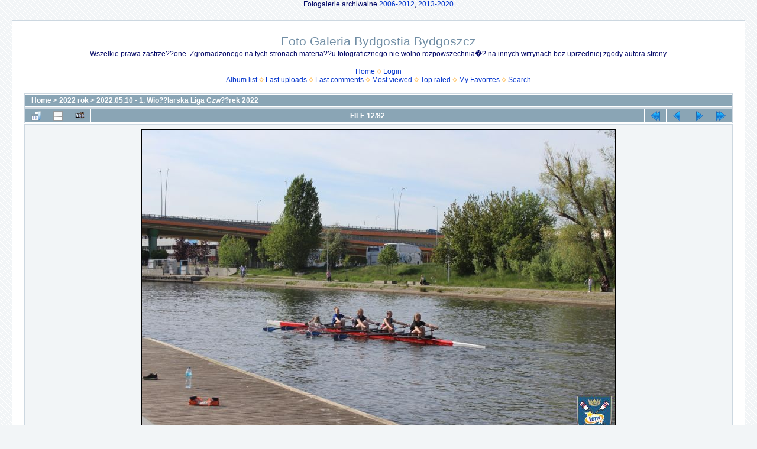

--- FILE ---
content_type: text/html; charset=utf-8
request_url: https://bydgostia.org.pl/foto/displayimage.php?album=74&pid=6290
body_size: 4085
content:
<!DOCTYPE html PUBLIC "-//W3C//DTD XHTML 1.0 Transitional//EN" "http://www.w3.org/TR/xhtml1/DTD/xhtml1-transitional.dtd">

<html xmlns="http://www.w3.org/1999/xhtml" xml:lang="en" lang="en" dir="ltr">
<head>
<meta http-equiv="Content-Type" content="text/html; charset=utf-8" />
<meta http-equiv="Pragma" content="no-cache" />
<title>2022.05.10 - 1. Wio??larska Liga Czw??rek 2022 - IMG 1411 - Foto Galeria Bydgostia Bydgoszcz</title>
<link rel="start" href="displayimage.php?album=74&amp;pid=6279" title="Return to start" />
<link rel="prev" href="displayimage.php?album=74&amp;pid=6289#top_display_media" title="See previous file" />
<link rel="last" href="displayimage.php?album=74&amp;pid=6360" title="Skip to end" />
<link rel="next" href="displayimage.php?album=74&amp;pid=6291#top_display_media" title="See next file"/>
<link rel="up" href="thumbnails.php?album=74&amp;page=1" title="Return to the thumbnail page"/>

<link rel="stylesheet" href="css/coppermine.css" type="text/css" />
<link rel="stylesheet" href="themes/water_drop/style.css" type="text/css" />
<link rel="shortcut icon" href="favicon.ico" />
<script type="text/javascript">
/* <![CDATA[ */
    var js_vars = {"site_url":"https:\/\/bydgostia.org.pl\/foto","debug":false,"icon_dir":"images\/icons\/","lang_close":"Close","icon_close_path":"images\/icons\/close.png","cookies_allowed":true,"position":"11","album":74,"cat":false,"count":"82","buttons":{"pic_info_title":"Display\/hide file information","pic_info_btn":"","slideshow_tgt":"displayimage.php?album=74&amp;pid=6290&amp;slideshow=5000#top_display_media","slideshow_title":"Slideshow","slideshow_btn":"","loc":""},"stars_amount":"5","lang_rate_pic":"Rollover to rate this picture","rating":0,"theme_dir":"","can_vote":"true","form_token":"944b4cfb0dc4e7e434fe3067c86ca816","timestamp":1769236462,"thumb_width":"128","thumb_use":"any","max_item":"5","picture_id":"6290"};
/* ]]> */
</script>
<script type="text/javascript" src="js/jquery-1.12.4.js"></script>
<script type="text/javascript" src="js/jquery-migrate-1.4.1.js"></script>
<script type="text/javascript" src="js/scripts.js"></script>
<script type="text/javascript" src="js/jquery.greybox.js"></script>
<script type="text/javascript" src="js/jquery.elastic.js"></script>
<script type="text/javascript" src="js/displayimage.js"></script>

</head>
<body>
  <center>Fotogalerie archiwalne <a href="http://www.bydgostia.org.pl/foto2006-2012/" target="_blank">2006-2012</a>, <a href="http://www.bydgostia.org.pl/foto2013-2020/" target="_blank">2013-2020</a></center>
  <table width="100%" border="0" cellpadding="20" cellspacing="20">
    <tr>
      <td valign="top" style="border: 1px solid #CCD7E0; background-color: #FFFFFF;">
        <table width="100%" border="0" cellspacing="0" cellpadding="0">
          <tr>
            <td width="100%" align="center">
              <h1>Foto Galeria Bydgostia Bydgoszcz</h1>
              <h3>Wszelkie prawa zastrze??one. Zgromadzonego na tych stronach materia??u fotograficznego nie wolno rozpowszechnia�? na innych witrynach bez uprzedniej zgody autora strony.</h3><br />
                          <!-- BEGIN home -->
        <a href="index.php" title="Go to the home page" >Home</a> <img src="themes/water_drop/images/orange_carret.gif" width="8" height="8" border="0" alt="" />
  <!-- END home -->                    <!-- BEGIN login -->
        <a href="login.php?referer=displayimage.php%3Falbum%3D74%26pid%3D6290" title="Log me in" >Login</a> 
  <!-- END login -->  <br />              <!-- BEGIN album_list -->
        <a href="index.php?cat=3" title="Go to the album list" >Album list</a> <img src="themes/water_drop/images/orange_carret.gif" width="8" height="8" border="0" alt="" />
  <!-- END album_list -->  <!-- BEGIN lastup -->
        <a href="thumbnails.php?album=lastup&amp;cat=-74" title="Show most recent uploads" rel="nofollow">Last uploads</a> <img src="themes/water_drop/images/orange_carret.gif" width="8" height="8" border="0" alt="" />
  <!-- END lastup -->  <!-- BEGIN lastcom -->
        <a href="thumbnails.php?album=lastcom&amp;cat=-74" title="Show most recent comments" rel="nofollow">Last comments</a> <img src="themes/water_drop/images/orange_carret.gif" width="8" height="8" border="0" alt="" />
  <!-- END lastcom -->  <!-- BEGIN topn -->
        <a href="thumbnails.php?album=topn&amp;cat=-74" title="Show most viewed items" rel="nofollow">Most viewed</a> <img src="themes/water_drop/images/orange_carret.gif" width="8" height="8" border="0" alt="" />
  <!-- END topn -->  <!-- BEGIN toprated -->
        <a href="thumbnails.php?album=toprated&amp;cat=-74" title="Show top rated items" rel="nofollow">Top rated</a> <img src="themes/water_drop/images/orange_carret.gif" width="8" height="8" border="0" alt="" />
  <!-- END toprated -->  <!-- BEGIN favpics -->
        <a href="thumbnails.php?album=favpics" title="Go to my favorites" rel="nofollow">My Favorites</a> <img src="themes/water_drop/images/orange_carret.gif" width="8" height="8" border="0" alt="" />
  <!-- END favpics -->  <!-- BEGIN search -->
        <a href="search.php" title="Search the gallery" >Search</a> 
  <!-- END search -->
            </td>
          </tr>
        </table>
        <img src="images/spacer.gif" width="1" height="15" alt="" />
        <table width="100%" border="0" align="center" cellpadding="0" cellspacing="0">
          <tr>
            <td valign="top">
              
              
              
<!-- Start standard table -->
<table align="center" width="100%" cellspacing="1" cellpadding="0" class="maintable ">

        <tr>
            <td colspan="3" align="left" class="tableh1">
                <span class="statlink"><a href="index.php">Home</a> > <a href="index.php?cat=3">2022 rok</a> > <a href="thumbnails.php?album=74">2022.05.10 - 1. Wio??larska Liga Czw??rek 2022</a></span>
            </td>
        </tr>
</table>
<!-- End standard table -->
<a name="top_display_media"></a>
<!-- Start standard table -->
<table align="center" width="100%" cellspacing="1" cellpadding="0" class="maintable ">

        <tr>
                <td align="center" valign="middle" class="navmenu" width="48"><a href="thumbnails.php?album=74&amp;page=1" class="navmenu_pic" title="Return to the thumbnail page"><img src="images/navbar/thumbnails.png" align="middle" border="0" alt="Return to the thumbnail page" /></a></td>
<!-- BEGIN pic_info_button -->
                <!-- button will be added by displayimage.js -->
                <td id="pic_info_button" align="center" valign="middle" class="navmenu" width="48"></td>
<!-- END pic_info_button -->
<!-- BEGIN slideshow_button -->
                <!-- button will be added by displayimage.js -->
                <td id="slideshow_button" align="center" valign="middle" class="navmenu" width="48"></td>
<!-- END slideshow_button -->
                <td align="center" valign="middle" class="navmenu" width="100%">FILE 12/82</td>


<!-- BEGIN nav_start -->
                <td align="center" valign="middle" class="navmenu" width="48"><a href="displayimage.php?album=74&amp;pid=6279#top_display_media" class="navmenu_pic" title="Return to start"><img src="images/navbar/start.png" border="0" align="middle" alt="Return to start" /></a></td>
<!-- END nav_start -->
<!-- BEGIN nav_prev -->
                <td align="center" valign="middle" class="navmenu" width="48"><a href="displayimage.php?album=74&amp;pid=6289#top_display_media" class="navmenu_pic" title="See previous file"><img src="images/navbar/prev.png" border="0" align="middle" alt="See previous file" /></a></td>
<!-- END nav_prev -->
<!-- BEGIN nav_next -->
                <td align="center" valign="middle" class="navmenu" width="48"><a href="displayimage.php?album=74&amp;pid=6291#top_display_media" class="navmenu_pic" title="See next file"><img src="images/navbar/next.png" border="0" align="middle" alt="See next file" /></a></td>
<!-- END nav_next -->
<!-- BEGIN nav_end -->
                <td align="center" valign="middle" class="navmenu" width="48"><a href="displayimage.php?album=74&amp;pid=6360#top_display_media" class="navmenu_pic" title="Skip to end"><img src="images/navbar/end.png" border="0" align="middle" alt="Skip to end" /></a></td>
<!-- END nav_end -->

        </tr>
</table>
<!-- End standard table -->

<!-- Start standard table -->
<table align="center" width="100%" cellspacing="1" cellpadding="0" class="maintable ">
        <tr>
                <td align="center" class="display_media" nowrap="nowrap">
                        <table width="100%" cellspacing="2" cellpadding="0">
                                <tr>
                                        <td align="center" style="{SLIDESHOW_STYLE}">
                                                <a href="javascript:;" onclick="MM_openBrWindow('displayimage.php?pid=6290&amp;fullsize=1','1751302738697467ee8818e','scrollbars=no,toolbar=no,status=no,resizable=yes,width=1505,height=1003')"><img src="albums/userpics/10001/74/normal_IMG_1411.jpg" width="800" height="533" class="image" border="0" alt="IMG_1411.jpg" title="Click to view full size image
==============
IMG_1411.jpg" /><br /></a>

                                        </td>
                                </tr>
                        </table>
                </td>
            </tr>
            <tr>
                <td>
                        <table width="100%" cellspacing="2" cellpadding="0" class="tableb tableb_alternate">
                                        <tr>
                                                <td align="center">
                                                        
                                                </td>
                                        </tr>
                        </table>



                </td>
        </tr>
</table>
<!-- End standard table -->
<div id="filmstrip">
<!-- Start standard table -->
<table align="center" width="100%" cellspacing="1" cellpadding="0" class="maintable ">

        <tr>
          <td valign="top" class="filmstrip_background" style="background-image: url(images/tile.gif);"><img src="images/tile.gif" alt="" border="0" /></td>
        </tr>
        <tr>
          <td valign="bottom" class="thumbnails filmstrip_background" align="center" style="{THUMB_TD_STYLE}">
            <table width="100%" cellspacing="0" cellpadding="3" border="0">
                <tr>
                   <td width="50%" class="prev_strip"></td>
                     <td valign="bottom"  style="{THUMB_TD_STYLE}">
                       <div id="film" style="width:660px; position:relative;"><table class="tape" ><tr>
                <td align="center" class="thumb" >
                  <a href="displayimage.php?album=74&amp;pid=6288#top_display_media" class="thumbLink" style="width:128px; float: left"><img src="albums/userpics/10001/74/thumb_IMG_1406.jpg" class="strip_image" border="0" alt="IMG_1406.jpg" title="Filename=IMG_1406.jpg
Filesize=320KiB
Dimensions=1500x1000
Date added=May 10, 2022" /></a>
                </td>

                <td align="center" class="thumb" >
                  <a href="displayimage.php?album=74&amp;pid=6289#top_display_media" class="thumbLink" style="width:128px; float: left"><img src="albums/userpics/10001/74/thumb_IMG_1409.jpg" class="strip_image" border="0" alt="IMG_1409.jpg" title="Filename=IMG_1409.jpg
Filesize=133KiB
Dimensions=1500x1000
Date added=May 10, 2022" /></a>
                </td>

                <td align="center" class="thumb" >
                  <a href="displayimage.php?album=74&amp;pid=6290#top_display_media" class="thumbLink" style="width:128px; float: left"><img src="albums/userpics/10001/74/thumb_IMG_1411.jpg" class="strip_image middlethumb" border="0" alt="IMG_1411.jpg" title="Filename=IMG_1411.jpg
Filesize=298KiB
Dimensions=1500x1000
Date added=May 10, 2022" /></a>
                </td>

                <td align="center" class="thumb" >
                  <a href="displayimage.php?album=74&amp;pid=6291#top_display_media" class="thumbLink" style="width:128px; float: left"><img src="albums/userpics/10001/74/thumb_IMG_1413.jpg" class="strip_image" border="0" alt="IMG_1413.jpg" title="Filename=IMG_1413.jpg
Filesize=137KiB
Dimensions=1500x1000
Date added=May 10, 2022" /></a>
                </td>

                <td align="center" class="thumb" >
                  <a href="displayimage.php?album=74&amp;pid=6292#top_display_media" class="thumbLink" style="width:128px; float: left"><img src="albums/userpics/10001/74/thumb_IMG_1416.jpg" class="strip_image" border="0" alt="IMG_1416.jpg" title="Filename=IMG_1416.jpg
Filesize=248KiB
Dimensions=1500x1000
Date added=May 10, 2022" /></a>
                </td>
</tr></table></div>
                     </td>
                   <td width="50%" align="right" class="next_strip"></td>
                </tr>
            </table>
          </td>
        </tr>
        <tr>
         <td valign="top" class="filmstrip_background" style="background-image: url(images/tile.gif);"><img src="images/tile.gif" alt="" border="0" /></td>
        </tr>


</table>
<!-- End standard table -->
</div><table align="center" width="100%" cellspacing="1" cellpadding="0" class="maintable">
    <tr>
        <td colspan="6" class="tableh2" id="voting_title"><strong>Rate this file </strong> (No vote yet)</td>
    </tr>
    <tr id="rating_stars">
        <td class="tableb" id="star_rating"></td>
    </tr>
    <tr class="noscript">
      <td class="tableb" colspan="6" align="center">
        <noscript>
           Javascript must be enabled in order to vote
        </noscript>
      </td>
    </tr>
</table>
<div id="picinfo" style="display: none;">

<!-- Start standard table -->
<table align="center" width="100%" cellspacing="1" cellpadding="0" class="maintable ">
        <tr><td colspan="2" class="tableh2">File information</td></tr>
        <tr><td class="tableb tableb_alternate" valign="top" >Filename:</td><td class="tableb tableb_alternate">IMG_1411.jpg</td></tr>
        <tr><td class="tableb tableb_alternate" valign="top" >Album name:</td><td class="tableb tableb_alternate"><span class="alblink"><a href="profile.php?uid=1">zuraw</a> / <a href="thumbnails.php?album=74">2022.05.10 - 1. Wio??larska Liga Czw??rek 2022</a></span></td></tr>
        <tr><td class="tableb tableb_alternate" valign="top" >Filesize:</td><td class="tableb tableb_alternate"><span dir="ltr">298&nbsp;KiB</span></td></tr>
        <tr><td class="tableb tableb_alternate" valign="top" >Date added:</td><td class="tableb tableb_alternate">May 10, 2022</td></tr>
        <tr><td class="tableb tableb_alternate" valign="top" >Dimensions:</td><td class="tableb tableb_alternate">1500 x 1000 pixels</td></tr>
        <tr><td class="tableb tableb_alternate" valign="top" >Displayed:</td><td class="tableb tableb_alternate">75 times</td></tr>
        <tr><td class="tableb tableb_alternate" valign="top" >URL:</td><td class="tableb tableb_alternate"><a href="https://bydgostia.org.pl/foto/displayimage.php?pid=6290" >https://bydgostia.org.pl/foto/displayimage.php?pid=6290</a></td></tr>
        <tr><td class="tableb tableb_alternate" valign="top" >Favorites:</td><td class="tableb tableb_alternate"><a href="addfav.php?pid=6290&amp;referer=displayimage.php%3Falbum%3D74%26pid%3D6290" >Add to Favorites</a></td></tr>
</table>
<!-- End standard table -->
</div>
<a name="comments_top"></a><div id="comments">
</div>

            </td>
          </tr>
        </table>
      </td>
    </tr>
  </table>
  <!-- Global site tag (gtag.js) - Google Analytics -->
<script async src="https://www.googletagmanager.com/gtag/js?id=UA-37380048-1"></script>
<script>
  window.dataLayer = window.dataLayer || [];
  function gtag(){dataLayer.push(arguments);}
  gtag('js', new Date());

  gtag('config', 'UA-37380048-1');
</script>


<!-- Google tag (gtag.js) -->
<script async src="https://www.googletagmanager.com/gtag/js?id=G-7N4KXRC7XF"></script>
<script>
  window.dataLayer = window.dataLayer || [];
  function gtag(){dataLayer.push(arguments);}
  gtag('js', new Date());

  gtag('config', 'G-7N4KXRC7XF');
</script>


<!-- Matomo -->
<script type="text/javascript">
  var _paq = window._paq = window._paq || [];
  /* tracker methods like "setCustomDimension" should be called before "trackPageView" */
  _paq.push(["setDocumentTitle", document.domain + "/" + document.title]);
  _paq.push(["setCookieDomain", "*.bydgostia.org.pl"]);
  _paq.push(['trackPageView']);
  _paq.push(['enableLinkTracking']);
  (function() {
    var u="https://stat.org.pl/";
    _paq.push(['setTrackerUrl', u+'matomo.php']);
    _paq.push(['setSiteId', '3']);
    var d=document, g=d.createElement('script'), s=d.getElementsByTagName('script')[0];
    g.type='text/javascript'; g.async=true; g.src=u+'matomo.js'; s.parentNode.insertBefore(g,s);
  })();
</script>
<!-- End Matomo Code -->


<div class="footer" align="center" style="padding:10px;display:block;visibility:visible; font-family: Verdana,Arial,sans-serif;">Powered by <a href="http://coppermine-gallery.net/" title="Coppermine Photo Gallery" rel="external">Coppermine Photo Gallery</a></div>
<!--Coppermine Photo Gallery 1.6.20 (stable)-->
</body>
</html>